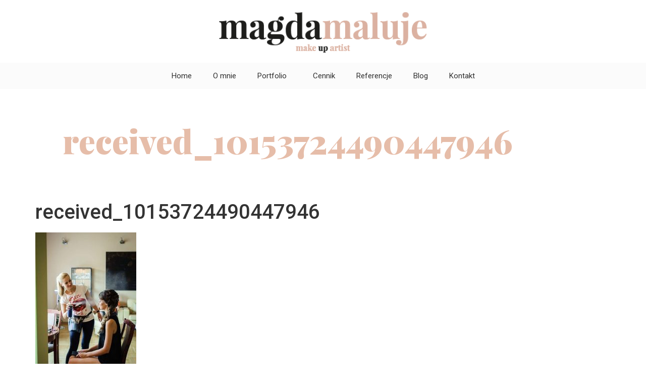

--- FILE ---
content_type: text/css
request_url: https://magdamaluje.pl/wp-content/uploads/elementor/css/post-871.css?ver=1769442549
body_size: 507
content:
.elementor-871 .elementor-element.elementor-element-72eceb0a > .elementor-container > .elementor-column > .elementor-widget-wrap{align-content:center;align-items:center;}.elementor-871 .elementor-element.elementor-element-72eceb0a .elementor-repeater-item-1b8fb4f.jet-parallax-section__layout .jet-parallax-section__image{background-size:auto;}.elementor-871 .elementor-element.elementor-element-86103f2 > .elementor-element-populated{margin:0px 0px 0px 0px;--e-column-margin-right:0px;--e-column-margin-left:0px;padding:0px 0px 0px 0px;}.elementor-widget-image .widget-image-caption{color:var( --e-global-color-text );font-family:var( --e-global-typography-text-font-family ), Sans-serif;font-weight:var( --e-global-typography-text-font-weight );}.elementor-871 .elementor-element.elementor-element-26beb2e img{width:418px;}.elementor-widget-nav-menu .elementor-nav-menu .elementor-item{font-family:var( --e-global-typography-primary-font-family ), Sans-serif;font-weight:var( --e-global-typography-primary-font-weight );}.elementor-widget-nav-menu .elementor-nav-menu--main .elementor-item{color:var( --e-global-color-text );fill:var( --e-global-color-text );}.elementor-widget-nav-menu .elementor-nav-menu--main .elementor-item:hover,
					.elementor-widget-nav-menu .elementor-nav-menu--main .elementor-item.elementor-item-active,
					.elementor-widget-nav-menu .elementor-nav-menu--main .elementor-item.highlighted,
					.elementor-widget-nav-menu .elementor-nav-menu--main .elementor-item:focus{color:var( --e-global-color-accent );fill:var( --e-global-color-accent );}.elementor-widget-nav-menu .elementor-nav-menu--main:not(.e--pointer-framed) .elementor-item:before,
					.elementor-widget-nav-menu .elementor-nav-menu--main:not(.e--pointer-framed) .elementor-item:after{background-color:var( --e-global-color-accent );}.elementor-widget-nav-menu .e--pointer-framed .elementor-item:before,
					.elementor-widget-nav-menu .e--pointer-framed .elementor-item:after{border-color:var( --e-global-color-accent );}.elementor-widget-nav-menu{--e-nav-menu-divider-color:var( --e-global-color-text );}.elementor-widget-nav-menu .elementor-nav-menu--dropdown .elementor-item, .elementor-widget-nav-menu .elementor-nav-menu--dropdown  .elementor-sub-item{font-family:var( --e-global-typography-accent-font-family ), Sans-serif;font-weight:var( --e-global-typography-accent-font-weight );}.elementor-871 .elementor-element.elementor-element-2918d642 > .elementor-widget-container{background-color:#fbfbfb;}.elementor-871 .elementor-element.elementor-element-2918d642 .elementor-menu-toggle{margin:0 auto;background-color:rgba(0,0,0,0);}.elementor-871 .elementor-element.elementor-element-2918d642 .elementor-nav-menu .elementor-item{font-size:15px;font-weight:normal;}.elementor-871 .elementor-element.elementor-element-2918d642 .elementor-nav-menu--main .elementor-item{color:#303030;fill:#303030;padding-left:21px;padding-right:21px;padding-top:16px;padding-bottom:16px;}.elementor-871 .elementor-element.elementor-element-2918d642 .elementor-nav-menu--main .elementor-item:hover,
					.elementor-871 .elementor-element.elementor-element-2918d642 .elementor-nav-menu--main .elementor-item.elementor-item-active,
					.elementor-871 .elementor-element.elementor-element-2918d642 .elementor-nav-menu--main .elementor-item.highlighted,
					.elementor-871 .elementor-element.elementor-element-2918d642 .elementor-nav-menu--main .elementor-item:focus{color:#dbb1a1;fill:#dbb1a1;}.elementor-871 .elementor-element.elementor-element-2918d642 .elementor-nav-menu--main:not(.e--pointer-framed) .elementor-item:before,
					.elementor-871 .elementor-element.elementor-element-2918d642 .elementor-nav-menu--main:not(.e--pointer-framed) .elementor-item:after{background-color:#dbb1a1;}.elementor-871 .elementor-element.elementor-element-2918d642 .e--pointer-framed .elementor-item:before,
					.elementor-871 .elementor-element.elementor-element-2918d642 .e--pointer-framed .elementor-item:after{border-color:#dbb1a1;}.elementor-871 .elementor-element.elementor-element-2918d642 .elementor-nav-menu--main .elementor-item.elementor-item-active{color:#dbb1a1;}.elementor-871 .elementor-element.elementor-element-2918d642 .elementor-nav-menu--main:not(.e--pointer-framed) .elementor-item.elementor-item-active:before,
					.elementor-871 .elementor-element.elementor-element-2918d642 .elementor-nav-menu--main:not(.e--pointer-framed) .elementor-item.elementor-item-active:after{background-color:#dbb1a1;}.elementor-871 .elementor-element.elementor-element-2918d642 .e--pointer-framed .elementor-item.elementor-item-active:before,
					.elementor-871 .elementor-element.elementor-element-2918d642 .e--pointer-framed .elementor-item.elementor-item-active:after{border-color:#dbb1a1;}.elementor-871 .elementor-element.elementor-element-2918d642 .e--pointer-framed .elementor-item:before{border-width:3px;}.elementor-871 .elementor-element.elementor-element-2918d642 .e--pointer-framed.e--animation-draw .elementor-item:before{border-width:0 0 3px 3px;}.elementor-871 .elementor-element.elementor-element-2918d642 .e--pointer-framed.e--animation-draw .elementor-item:after{border-width:3px 3px 0 0;}.elementor-871 .elementor-element.elementor-element-2918d642 .e--pointer-framed.e--animation-corners .elementor-item:before{border-width:3px 0 0 3px;}.elementor-871 .elementor-element.elementor-element-2918d642 .e--pointer-framed.e--animation-corners .elementor-item:after{border-width:0 3px 3px 0;}.elementor-871 .elementor-element.elementor-element-2918d642 .e--pointer-underline .elementor-item:after,
					 .elementor-871 .elementor-element.elementor-element-2918d642 .e--pointer-overline .elementor-item:before,
					 .elementor-871 .elementor-element.elementor-element-2918d642 .e--pointer-double-line .elementor-item:before,
					 .elementor-871 .elementor-element.elementor-element-2918d642 .e--pointer-double-line .elementor-item:after{height:3px;}.elementor-871 .elementor-element.elementor-element-2918d642 div.elementor-menu-toggle{color:#000000;}.elementor-871 .elementor-element.elementor-element-2918d642 div.elementor-menu-toggle svg{fill:#000000;}.elementor-871 .elementor-element.elementor-element-72eceb0a{margin-top:20px;margin-bottom:20px;z-index:9999;}.elementor-871 .elementor-element.elementor-element-b83059a .elementor-repeater-item-a7f9714.jet-parallax-section__layout .jet-parallax-section__image{background-size:auto;}.elementor-widget-theme-page-title .elementor-heading-title{font-family:var( --e-global-typography-primary-font-family ), Sans-serif;font-weight:var( --e-global-typography-primary-font-weight );color:var( --e-global-color-primary );}.elementor-871 .elementor-element.elementor-element-bb7737e > .elementor-widget-container{margin:40px 40px 67px 40px;}.elementor-871 .elementor-element.elementor-element-bb7737e{text-align:center;}.elementor-871 .elementor-element.elementor-element-bb7737e .elementor-heading-title{font-family:"Playfair Display", Sans-serif;font-size:65px;font-weight:900;color:#e6bda9;}.elementor-theme-builder-content-area{height:400px;}.elementor-location-header:before, .elementor-location-footer:before{content:"";display:table;clear:both;}@media(max-width:1024px){.elementor-871 .elementor-element.elementor-element-72eceb0a{padding:20px 20px 20px 20px;}}@media(max-width:767px){.elementor-871 .elementor-element.elementor-element-b8120cf > .elementor-element-populated{padding:0px 0px 0px 0px;}.elementor-871 .elementor-element.elementor-element-bb7737e .elementor-heading-title{font-size:56px;}.elementor-871 .elementor-element.elementor-element-b83059a{padding:0px 0px 0px 0px;}}

--- FILE ---
content_type: text/css
request_url: https://magdamaluje.pl/wp-content/uploads/elementor/css/post-877.css?ver=1769442549
body_size: 1016
content:
.elementor-877 .elementor-element.elementor-element-13bfc937 .elementor-repeater-item-e11dc51.jet-parallax-section__layout .jet-parallax-section__image{background-size:auto;}.elementor-877 .elementor-element.elementor-element-22c031c9 > .elementor-container > .elementor-column > .elementor-widget-wrap{align-content:flex-start;align-items:flex-start;}.elementor-877 .elementor-element.elementor-element-22c031c9 .elementor-repeater-item-049152b.jet-parallax-section__layout .jet-parallax-section__image{background-size:auto;}.elementor-widget-image .widget-image-caption{color:var( --e-global-color-text );font-family:var( --e-global-typography-text-font-family ), Sans-serif;font-weight:var( --e-global-typography-text-font-weight );}.elementor-widget-heading .elementor-heading-title{font-family:var( --e-global-typography-primary-font-family ), Sans-serif;font-weight:var( --e-global-typography-primary-font-weight );color:var( --e-global-color-primary );}.elementor-877 .elementor-element.elementor-element-8599e51 .elementor-heading-title{font-family:"Playfair Display", Sans-serif;font-size:19px;font-weight:500;color:#000000;}.elementor-877 .elementor-element.elementor-element-defe163{--grid-template-columns:repeat(0, auto);--icon-size:14px;--grid-column-gap:5px;--grid-row-gap:0px;}.elementor-877 .elementor-element.elementor-element-defe163 .elementor-widget-container{text-align:left;}.elementor-877 .elementor-element.elementor-element-defe163 .elementor-social-icon{background-color:#f0f0f0;--icon-padding:1em;}.elementor-877 .elementor-element.elementor-element-defe163 .elementor-social-icon i{color:#000000;}.elementor-877 .elementor-element.elementor-element-defe163 .elementor-social-icon svg{fill:#000000;}.elementor-877 .elementor-element.elementor-element-51282da7 .elementor-heading-title{font-family:"Playfair Display", Sans-serif;font-size:19px;font-weight:500;color:#000000;}.elementor-widget-icon-list .elementor-icon-list-item:not(:last-child):after{border-color:var( --e-global-color-text );}.elementor-widget-icon-list .elementor-icon-list-icon i{color:var( --e-global-color-primary );}.elementor-widget-icon-list .elementor-icon-list-icon svg{fill:var( --e-global-color-primary );}.elementor-widget-icon-list .elementor-icon-list-item > .elementor-icon-list-text, .elementor-widget-icon-list .elementor-icon-list-item > a{font-family:var( --e-global-typography-text-font-family ), Sans-serif;font-weight:var( --e-global-typography-text-font-weight );}.elementor-widget-icon-list .elementor-icon-list-text{color:var( --e-global-color-secondary );}.elementor-877 .elementor-element.elementor-element-28700d61 .elementor-icon-list-items:not(.elementor-inline-items) .elementor-icon-list-item:not(:last-child){padding-block-end:calc(3px/2);}.elementor-877 .elementor-element.elementor-element-28700d61 .elementor-icon-list-items:not(.elementor-inline-items) .elementor-icon-list-item:not(:first-child){margin-block-start:calc(3px/2);}.elementor-877 .elementor-element.elementor-element-28700d61 .elementor-icon-list-items.elementor-inline-items .elementor-icon-list-item{margin-inline:calc(3px/2);}.elementor-877 .elementor-element.elementor-element-28700d61 .elementor-icon-list-items.elementor-inline-items{margin-inline:calc(-3px/2);}.elementor-877 .elementor-element.elementor-element-28700d61 .elementor-icon-list-items.elementor-inline-items .elementor-icon-list-item:after{inset-inline-end:calc(-3px/2);}.elementor-877 .elementor-element.elementor-element-28700d61 .elementor-icon-list-icon i{transition:color 0.3s;}.elementor-877 .elementor-element.elementor-element-28700d61 .elementor-icon-list-icon svg{transition:fill 0.3s;}.elementor-877 .elementor-element.elementor-element-28700d61{--e-icon-list-icon-size:0px;--icon-vertical-offset:0px;}.elementor-877 .elementor-element.elementor-element-28700d61 .elementor-icon-list-icon{padding-inline-end:0px;}.elementor-877 .elementor-element.elementor-element-28700d61 .elementor-icon-list-item > .elementor-icon-list-text, .elementor-877 .elementor-element.elementor-element-28700d61 .elementor-icon-list-item > a{font-family:"Playfair Display", Sans-serif;font-size:13px;font-weight:300;}.elementor-877 .elementor-element.elementor-element-28700d61 .elementor-icon-list-text{color:#dbb1a1;transition:color 0.3s;}.elementor-877 .elementor-element.elementor-element-28700d61 .elementor-icon-list-item:hover .elementor-icon-list-text{color:#db8262;}.elementor-877 .elementor-element.elementor-element-102c8a30 .elementor-heading-title{font-family:"Playfair Display", Sans-serif;font-size:19px;font-weight:500;color:#000000;}.elementor-877 .elementor-element.elementor-element-383d3bc .elementor-icon-list-items:not(.elementor-inline-items) .elementor-icon-list-item:not(:last-child){padding-block-end:calc(3px/2);}.elementor-877 .elementor-element.elementor-element-383d3bc .elementor-icon-list-items:not(.elementor-inline-items) .elementor-icon-list-item:not(:first-child){margin-block-start:calc(3px/2);}.elementor-877 .elementor-element.elementor-element-383d3bc .elementor-icon-list-items.elementor-inline-items .elementor-icon-list-item{margin-inline:calc(3px/2);}.elementor-877 .elementor-element.elementor-element-383d3bc .elementor-icon-list-items.elementor-inline-items{margin-inline:calc(-3px/2);}.elementor-877 .elementor-element.elementor-element-383d3bc .elementor-icon-list-items.elementor-inline-items .elementor-icon-list-item:after{inset-inline-end:calc(-3px/2);}.elementor-877 .elementor-element.elementor-element-383d3bc .elementor-icon-list-icon i{transition:color 0.3s;}.elementor-877 .elementor-element.elementor-element-383d3bc .elementor-icon-list-icon svg{transition:fill 0.3s;}.elementor-877 .elementor-element.elementor-element-383d3bc{--e-icon-list-icon-size:0px;--icon-vertical-offset:0px;}.elementor-877 .elementor-element.elementor-element-383d3bc .elementor-icon-list-icon{padding-inline-end:0px;}.elementor-877 .elementor-element.elementor-element-383d3bc .elementor-icon-list-item > .elementor-icon-list-text, .elementor-877 .elementor-element.elementor-element-383d3bc .elementor-icon-list-item > a{font-family:"Playfair Display", Sans-serif;font-size:13px;font-weight:300;}.elementor-877 .elementor-element.elementor-element-383d3bc .elementor-icon-list-text{color:#dbb1a1;transition:color 0.3s;}.elementor-877 .elementor-element.elementor-element-383d3bc .elementor-icon-list-item:hover .elementor-icon-list-text{color:#db8262;}.elementor-877 .elementor-element.elementor-element-fea6d09 .elementor-heading-title{font-family:"Playfair Display", Sans-serif;font-size:19px;font-weight:500;color:#000000;}.elementor-877 .elementor-element.elementor-element-4d2142f .elementor-icon-list-items:not(.elementor-inline-items) .elementor-icon-list-item:not(:last-child){padding-block-end:calc(3px/2);}.elementor-877 .elementor-element.elementor-element-4d2142f .elementor-icon-list-items:not(.elementor-inline-items) .elementor-icon-list-item:not(:first-child){margin-block-start:calc(3px/2);}.elementor-877 .elementor-element.elementor-element-4d2142f .elementor-icon-list-items.elementor-inline-items .elementor-icon-list-item{margin-inline:calc(3px/2);}.elementor-877 .elementor-element.elementor-element-4d2142f .elementor-icon-list-items.elementor-inline-items{margin-inline:calc(-3px/2);}.elementor-877 .elementor-element.elementor-element-4d2142f .elementor-icon-list-items.elementor-inline-items .elementor-icon-list-item:after{inset-inline-end:calc(-3px/2);}.elementor-877 .elementor-element.elementor-element-4d2142f .elementor-icon-list-icon i{transition:color 0.3s;}.elementor-877 .elementor-element.elementor-element-4d2142f .elementor-icon-list-icon svg{transition:fill 0.3s;}.elementor-877 .elementor-element.elementor-element-4d2142f{--e-icon-list-icon-size:0px;--icon-vertical-offset:0px;}.elementor-877 .elementor-element.elementor-element-4d2142f .elementor-icon-list-icon{padding-inline-end:0px;}.elementor-877 .elementor-element.elementor-element-4d2142f .elementor-icon-list-item > .elementor-icon-list-text, .elementor-877 .elementor-element.elementor-element-4d2142f .elementor-icon-list-item > a{font-family:"Playfair Display", Sans-serif;font-size:13px;font-weight:300;}.elementor-877 .elementor-element.elementor-element-4d2142f .elementor-icon-list-text{color:#dbb1a1;transition:color 0.3s;}.elementor-877 .elementor-element.elementor-element-4d2142f .elementor-icon-list-item:hover .elementor-icon-list-text{color:#db8262;}.elementor-widget-text-editor{font-family:var( --e-global-typography-text-font-family ), Sans-serif;font-weight:var( --e-global-typography-text-font-weight );color:var( --e-global-color-text );}.elementor-widget-text-editor.elementor-drop-cap-view-stacked .elementor-drop-cap{background-color:var( --e-global-color-primary );}.elementor-widget-text-editor.elementor-drop-cap-view-framed .elementor-drop-cap, .elementor-widget-text-editor.elementor-drop-cap-view-default .elementor-drop-cap{color:var( --e-global-color-primary );border-color:var( --e-global-color-primary );}.elementor-877 .elementor-element.elementor-element-d0f4751{font-family:"Playfair Display", Sans-serif;font-size:13px;color:#54595f;}.elementor-877 .elementor-element.elementor-element-22c031c9{padding:0px 0px 0px 0px;}.elementor-widget-divider{--divider-color:var( --e-global-color-secondary );}.elementor-widget-divider .elementor-divider__text{color:var( --e-global-color-secondary );font-family:var( --e-global-typography-secondary-font-family ), Sans-serif;font-weight:var( --e-global-typography-secondary-font-weight );}.elementor-widget-divider.elementor-view-stacked .elementor-icon{background-color:var( --e-global-color-secondary );}.elementor-widget-divider.elementor-view-framed .elementor-icon, .elementor-widget-divider.elementor-view-default .elementor-icon{color:var( --e-global-color-secondary );border-color:var( --e-global-color-secondary );}.elementor-widget-divider.elementor-view-framed .elementor-icon, .elementor-widget-divider.elementor-view-default .elementor-icon svg{fill:var( --e-global-color-secondary );}.elementor-877 .elementor-element.elementor-element-b89816d{--divider-border-style:solid;--divider-color:#dbb1a1;--divider-border-width:1px;}.elementor-877 .elementor-element.elementor-element-b89816d .elementor-divider-separator{width:100%;}.elementor-877 .elementor-element.elementor-element-b89816d .elementor-divider{padding-block-start:15px;padding-block-end:15px;}.elementor-877 .elementor-element.elementor-element-acc157c{text-align:center;}.elementor-877 .elementor-element.elementor-element-acc157c .elementor-heading-title{font-family:"Playfair Display", Sans-serif;font-size:13px;font-weight:300;color:#54595f;}.elementor-877 .elementor-element.elementor-element-13bfc937:not(.elementor-motion-effects-element-type-background), .elementor-877 .elementor-element.elementor-element-13bfc937 > .elementor-motion-effects-container > .elementor-motion-effects-layer{background-color:transparent;background-image:linear-gradient(250deg, #f2f2f2 0%, #ffffff 100%);}.elementor-877 .elementor-element.elementor-element-13bfc937{border-style:solid;border-width:5px 0px 0px 0px;border-color:#dbb1a1;transition:background 0.3s, border 0.3s, border-radius 0.3s, box-shadow 0.3s;margin-top:50px;margin-bottom:0px;padding:60px 0px 60px 0px;}.elementor-877 .elementor-element.elementor-element-13bfc937 > .elementor-background-overlay{transition:background 0.3s, border-radius 0.3s, opacity 0.3s;}.elementor-theme-builder-content-area{height:400px;}.elementor-location-header:before, .elementor-location-footer:before{content:"";display:table;clear:both;}@media(max-width:1024px){.elementor-877 .elementor-element.elementor-element-13bfc937{padding:50px 20px 50px 20px;}}@media(max-width:767px){.elementor-877 .elementor-element.elementor-element-5e10273 > .elementor-element-populated{padding:0px 0px 0px 0px;}.elementor-877 .elementor-element.elementor-element-779e21af{width:50%;}.elementor-877 .elementor-element.elementor-element-4f2ef161{width:50%;}.elementor-877 .elementor-element.elementor-element-4f2ef161 > .elementor-element-populated{padding:0px 0px 0px 0px;}.elementor-877 .elementor-element.elementor-element-28700d61 .elementor-icon-list-item > .elementor-icon-list-text, .elementor-877 .elementor-element.elementor-element-28700d61 .elementor-icon-list-item > a{font-size:13px;}.elementor-877 .elementor-element.elementor-element-1228dde{width:50%;}.elementor-877 .elementor-element.elementor-element-1228dde > .elementor-element-populated{padding:50px 0px 0px 0px;}.elementor-877 .elementor-element.elementor-element-383d3bc .elementor-icon-list-item > .elementor-icon-list-text, .elementor-877 .elementor-element.elementor-element-383d3bc .elementor-icon-list-item > a{font-size:13px;}.elementor-877 .elementor-element.elementor-element-4d2142f .elementor-icon-list-item > .elementor-icon-list-text, .elementor-877 .elementor-element.elementor-element-4d2142f .elementor-icon-list-item > a{font-size:13px;}.elementor-877 .elementor-element.elementor-element-6378e44c{width:50%;}.elementor-877 .elementor-element.elementor-element-6378e44c > .elementor-element-populated{padding:50px 0px 0px 0px;}.elementor-877 .elementor-element.elementor-element-22c031c9{margin-top:10px;margin-bottom:0px;}.elementor-877 .elementor-element.elementor-element-13bfc937{padding:30px 20px 30px 20px;}}@media(max-width:1024px) and (min-width:768px){.elementor-877 .elementor-element.elementor-element-779e21af{width:25%;}.elementor-877 .elementor-element.elementor-element-4f2ef161{width:25%;}.elementor-877 .elementor-element.elementor-element-1228dde{width:25%;}.elementor-877 .elementor-element.elementor-element-6378e44c{width:25%;}}